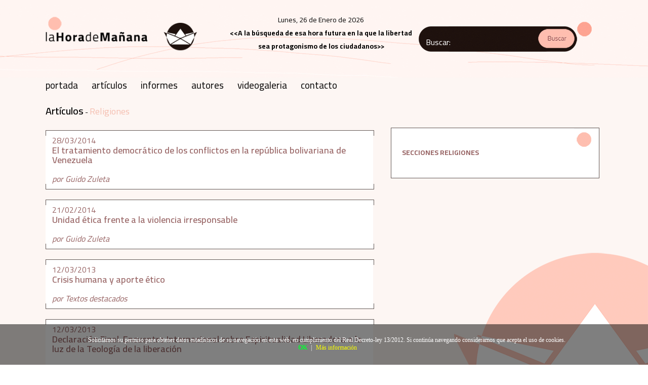

--- FILE ---
content_type: text/html; charset=UTF-8
request_url: http://lahorade.es/detalle_categoria.php?id_categoria=8
body_size: 6099
content:
<!DOCTYPE html PUBLIC "-//W3C//DTD XHTML 1.0 Transitional//EN" "http://www.w3.org/TR/xhtml1/DTD/xhtml1-transitional.dtd">
<html xmlns="http://www.w3.org/1999/xhtml" lang="es-ES">
	<head>
		<title>Religiones - La Hora de Mañana - Lahorade.es</title>
		<meta name="title" content="Religiones - La Hora de Mañana - Lahorade.es" />
		<meta name="author" content="3design.es" />
		<meta name="DC.Title" content="Religiones - La Hora de Mañana - Lahorade.es" />
		<meta name="subject" content="LHDM - Periódico digital fundado por Antonio Colomer e INAUCO Universidad Politécnica de Valencia"/>
		<meta name="description" content="A la búsqueda de esa hora futura en la que la libertad sea protagonismo de los ciudadanos. LHDM, La Hora de Mañana"/>
		<meta name="DC.description" content="A la búsqueda de esa hora futura en la que la libertad sea protagonismo de los ciudadanos. LHDM, La Hora de Mañana"/>
		<meta name="keywords" content="lahorade, LHDM, La Hora de Mañana, periódico digital, diario digital, Antonio Colomer, INAUCO, UPV"/>
		<meta name="DC.Keywords" content="lahorade, LHDM, La Hora de Mañana, periódico digital, diario digital, Antonio Colomer, INAUCO, UPV"/>
		<meta name="page-topic" content="lahorade, LHDM, La Hora de Mañana, periódico digital, diario digital, Antonio Colomer, INAUCO, UPV" /> 
		<meta name="searchtitle" content="Religiones - La Hora de Mañana - Lahorade.es" />
		<meta name="language" content="Spanish"/>
		<meta name="revisit" content="1 day"/>
		<meta name="distribution" content="Global"/>
		<meta name="robots" content="INDEX,FOLLOW"/>		
		<meta name="copyright" content="3design.es" /> 
		<meta name="url" content="http://www.lahorade.es" />
		<meta name="contactcity" content="Valencia, España" />
		<meta name="contactzipcode" content="E46001"/>
		<meta name="og:type" content="article" />
		<meta name="og:title" content="LaHorade.es Periódico digital La Hora de Mañana" />
		<meta name="og:image" content="http://www.lahora.es/redes.jpg" />
		<meta name="og:description" content="A la búsqueda de esa hora futura en la que la libertad sea protagonismo de los ciudadanos. LHDM, La Hora de Mañana" />
		<meta http-equiv="reply-to" content="info@3design.es" />
		<meta http-equiv="Content-Type" content="text/html; charset=utf-8" />
		<link rel="shortcut icon" href="http://www.lahorade.es/favicon.ico"/>
		<link rel="stylesheet" href="./cssN/estilosN.css" type="text/css" />
		<link rel="stylesheet" href="./cssN/estructuraN.css" type="text/css" />
		<link rel="stylesheet" href="./cssN/cookies.css" type="text/css" />
		<link href="https://fonts.googleapis.com/css2?family=Cairo:wght@200;300;400;600;700;900&display=swap" rel="stylesheet" />
		<script type="text/javascript" src="./jsN/jquery-1.9.0.min.js"></script>
		<script type="text/javascript" src="./jsN/jquery.nivo.slider.js"></script>
		<script type="text/javascript">
					
			var device = navigator.userAgent

			if (device.match(/Iphone/i)|| device.match(/Ipod/i)|| device.match(/Android/i)|| device.match(/J2ME/i)|| device.match(/BlackBerry/i)|| device.match(/iPhone|iPad|iPod/i)|| device.match(/Opera Mini/i)|| device.match(/IEMobile/i)|| device.match(/Mobile/i)|| device.match(/Windows Phone/i)|| device.match(/windows mobile/i)|| device.match(/windows ce/i)|| device.match(/webOS/i)|| device.match(/palm/i)|| device.match(/bada/i)|| device.match(/series60/i)|| device.match(/nokia/i)|| device.match(/symbian/i)|| device.match(/HTC/i))
			 { 
			window.location = "http://www.lahorade.es/detalle_categoria_mobile.php?id_categoria=8";

			}
			
			function enviaFormulario(){
			if (document.formulario_envio.buscadorI.value=="Buscador:")
			alert("Por favor, rellene el camo de búsqueda o déjelo vacío");
			else document.formulario_envio.submit();
			}
			
			function vaciar(nombre){
			nombre_final = ""+nombre;
			if(document.getElementById(nombre_final).value=="Buscar:")
				{document.getElementById(nombre_final).value="";}
			}
			
			function abrirMenu(id){
				
				var nombre="#menu_negro"; 
				if(id==0){					
					$(nombre).slideDown();
				}else{
					$(nombre).slideUp();
				}
			}
			
			
		</script>
	</head>
<body> 
<div id="global" align="center">
	<div id="web">	
		<div class="web_int">
			<div id="cabecera">
				<div class="total">
					<div id="cabeceraA">
						<br/>
						<a href="index.php" title="La Hora de Mañana: portada" class="enlace_img" target="_self">
							<img src="http://www.lahorade.es/images/la_hora_de_manana.png" alt="La Hora de Mañana" class="img_logo"/>
						</a>
					</div>
					<div id="cabeceraB">
						<br/>
						Lunes, 26 de Enero de 2026<br/>
						<b>&lt;&lt;A la búsqueda de esa hora futura en la que la libertad sea protagonismo de los ciudadanos&gt;&gt;</b>
					</div>
					<div id="cabeceraC">
						<br/><br/>
						<div id="buscador">
							<form action="buscador.php" id="formulario_envio" name="formulario_envio" method="post">
								<input type="hidden" name="valida" id="valida" value="123"/>
								<input type="hidden" name="valida2" id="valida2" value=""/>
								<input onclick="javascript:vaciar('buscadorI');" type="text" class="caja" id="buscadorI" name="buscadorI" value="Buscar:"/>
								<a href="javascript:enviaFormulario();" title="ENVIAR" class="suscribete" target="_self">
									<img src="http://www.lahorade.es/images/buscador_boton.png" alt="buscador" class="img_enlace" style="float:right;margin-right:5px;margin-top:5px;"/>
								</a>
							</form>
						</div>
					</div>
				</div>
				<div id="menu">	
					
					<a href="index.php" class="enlace_menu" title="portada" target="_self">portada</a>&nbsp;&nbsp;&nbsp;&nbsp;&nbsp;&nbsp;&nbsp;&nbsp;
			
					<a href="#" onclick="javascript:abrirMenu(0);" class="enlace_menu" title="artículos">artículos</a>&nbsp;&nbsp;&nbsp;&nbsp;&nbsp;&nbsp;&nbsp;&nbsp;
			
					<a href="informes.php" class="enlace_menu" title="informes" target="_self">informes</a>&nbsp;&nbsp;&nbsp;&nbsp;&nbsp;&nbsp;&nbsp;&nbsp;
				
					<a href="autores.php" class="enlace_menu" title="autores" target="_self">autores</a>&nbsp;&nbsp;&nbsp;&nbsp;&nbsp;&nbsp;&nbsp;&nbsp;
			
					<a href="videogaleria.php" class="enlace_menu" title="videogaleria" target="_self">videogaleria</a>&nbsp;&nbsp;&nbsp;&nbsp;&nbsp;&nbsp;&nbsp;&nbsp;
				
					<a href="contacto.php" class="enlace_menu" title="contacto" target="_self">contacto</a>
					
				</div>
			</div>			
		</div>
		<div id="menu_negro">
			<div class="web_int">
				<div class="total" style="text-align:right;">
					<a href="#" onclick="javascript:abrirMenu(1);" title="Cerrar Artículos" class="enlace_menu_cat">cerrar x</a>&nbsp;&nbsp;&nbsp;&nbsp;&nbsp;
				</div>
				<div class='capa_menu'><a href='http://www.lahorade.es/detalle_categoria.php?id_categoria=1' class='enlace_menu_cat' target='_self' title='Editorial'>Editorial</a><br/>&nbsp;&nbsp;&nbsp;&nbsp;&nbsp;-<a href='http://www.lahorade.es/detalle_subcategoria.php?id_subcategoria=1' class='enlace_menu_subcat' target='_self' title='El búho ante el espejo'>El búho ante el espejo</a><br/><a href='http://www.lahorade.es/detalle_categoria.php?id_categoria=2' class='enlace_menu_cat' target='_self' title='Política'>Política</a><br/>&nbsp;&nbsp;&nbsp;&nbsp;&nbsp;-<a href='http://www.lahorade.es/detalle_subcategoria.php?id_subcategoria=9' class='enlace_menu_subcat' target='_self' title='Comunidad Valenciana'>Comunidad Valenciana</a><br/>&nbsp;&nbsp;&nbsp;&nbsp;&nbsp;-<a href='http://www.lahorade.es/detalle_subcategoria.php?id_subcategoria=76' class='enlace_menu_subcat' target='_self' title='Gobernabilidad'>Gobernabilidad</a><br/>&nbsp;&nbsp;&nbsp;&nbsp;&nbsp;-<a href='http://www.lahorade.es/detalle_subcategoria.php?id_subcategoria=82' class='enlace_menu_subcat' target='_self' title='P. Nacional'>P. Nacional</a><br/>&nbsp;&nbsp;&nbsp;&nbsp;&nbsp;-<a href='http://www.lahorade.es/detalle_subcategoria.php?id_subcategoria=83' class='enlace_menu_subcat' target='_self' title='P. Internacional'>P. Internacional</a><br/><a href='http://www.lahorade.es/detalle_categoria.php?id_categoria=3' class='enlace_menu_cat' target='_self' title='Economía'>Economía</a><br/>&nbsp;&nbsp;&nbsp;&nbsp;&nbsp;-<a href='http://www.lahorade.es/detalle_subcategoria.php?id_subcategoria=68' class='enlace_menu_subcat' target='_self' title='Finanzas'>Finanzas</a><br/>&nbsp;&nbsp;&nbsp;&nbsp;&nbsp;-<a href='http://www.lahorade.es/detalle_subcategoria.php?id_subcategoria=80' class='enlace_menu_subcat' target='_self' title='Internacional'>Internacional</a><br/>&nbsp;&nbsp;&nbsp;&nbsp;&nbsp;-<a href='http://www.lahorade.es/detalle_subcategoria.php?id_subcategoria=81' class='enlace_menu_subcat' target='_self' title='Nacional'>Nacional</a><br/>&nbsp;&nbsp;&nbsp;&nbsp;&nbsp;-<a href='http://www.lahorade.es/detalle_subcategoria.php?id_subcategoria=84' class='enlace_menu_subcat' target='_self' title='Nacional'>Nacional</a><br/>&nbsp;&nbsp;&nbsp;&nbsp;&nbsp;-<a href='http://www.lahorade.es/detalle_subcategoria.php?id_subcategoria=85' class='enlace_menu_subcat' target='_self' title='Internacional'>Internacional</a><br/></div><div class='capa_menu'><a href='http://www.lahorade.es/detalle_categoria.php?id_categoria=4' class='enlace_menu_cat' target='_self' title='Cultura'>Cultura</a><br/>&nbsp;&nbsp;&nbsp;&nbsp;&nbsp;-<a href='http://www.lahorade.es/detalle_subcategoria.php?id_subcategoria=62' class='enlace_menu_subcat' target='_self' title='Literatura'>Literatura</a><br/>&nbsp;&nbsp;&nbsp;&nbsp;&nbsp;-<a href='http://www.lahorade.es/detalle_subcategoria.php?id_subcategoria=63' class='enlace_menu_subcat' target='_self' title='Cine'>Cine</a><br/>&nbsp;&nbsp;&nbsp;&nbsp;&nbsp;-<a href='http://www.lahorade.es/detalle_subcategoria.php?id_subcategoria=64' class='enlace_menu_subcat' target='_self' title='Arte'>Arte</a><br/><a href='http://www.lahorade.es/detalle_categoria.php?id_categoria=5' class='enlace_menu_cat' target='_self' title='Sociedad'>Sociedad</a><br/>&nbsp;&nbsp;&nbsp;&nbsp;&nbsp;-<a href='http://www.lahorade.es/detalle_subcategoria.php?id_subcategoria=7' class='enlace_menu_subcat' target='_self' title='Intercultural'>Intercultural</a><br/>&nbsp;&nbsp;&nbsp;&nbsp;&nbsp;-<a href='http://www.lahorade.es/detalle_subcategoria.php?id_subcategoria=73' class='enlace_menu_subcat' target='_self' title='Desempleo'>Desempleo</a><br/>&nbsp;&nbsp;&nbsp;&nbsp;&nbsp;-<a href='http://www.lahorade.es/detalle_subcategoria.php?id_subcategoria=74' class='enlace_menu_subcat' target='_self' title='Seguridad ciudadana'>Seguridad ciudadana</a><br/>&nbsp;&nbsp;&nbsp;&nbsp;&nbsp;-<a href='http://www.lahorade.es/detalle_subcategoria.php?id_subcategoria=75' class='enlace_menu_subcat' target='_self' title='Exclusión Social'>Exclusión Social</a><br/><a href='http://www.lahorade.es/detalle_categoria.php?id_categoria=6' class='enlace_menu_cat' target='_self' title='Ciencia y Tecnología'>Ciencia y Tecnología</a><br/>&nbsp;&nbsp;&nbsp;&nbsp;&nbsp;-<a href='http://www.lahorade.es/detalle_subcategoria.php?id_subcategoria=13' class='enlace_menu_subcat' target='_self' title='Telecomunicaciones'>Telecomunicaciones</a><br/>&nbsp;&nbsp;&nbsp;&nbsp;&nbsp;-<a href='http://www.lahorade.es/detalle_subcategoria.php?id_subcategoria=14' class='enlace_menu_subcat' target='_self' title='Informática'>Informática</a><br/>&nbsp;&nbsp;&nbsp;&nbsp;&nbsp;-<a href='http://www.lahorade.es/detalle_subcategoria.php?id_subcategoria=15' class='enlace_menu_subcat' target='_self' title='Química'>Química</a><br/>&nbsp;&nbsp;&nbsp;&nbsp;&nbsp;-<a href='http://www.lahorade.es/detalle_subcategoria.php?id_subcategoria=16' class='enlace_menu_subcat' target='_self' title='Física'>Física</a><br/>&nbsp;&nbsp;&nbsp;&nbsp;&nbsp;-<a href='http://www.lahorade.es/detalle_subcategoria.php?id_subcategoria=17' class='enlace_menu_subcat' target='_self' title='Biología'>Biología</a><br/>&nbsp;&nbsp;&nbsp;&nbsp;&nbsp;-<a href='http://www.lahorade.es/detalle_subcategoria.php?id_subcategoria=18' class='enlace_menu_subcat' target='_self' title='Matemáticas'>Matemáticas</a><br/>&nbsp;&nbsp;&nbsp;&nbsp;&nbsp;-<a href='http://www.lahorade.es/detalle_subcategoria.php?id_subcategoria=19' class='enlace_menu_subcat' target='_self' title='Electrónica'>Electrónica</a><br/>&nbsp;&nbsp;&nbsp;&nbsp;&nbsp;-<a href='http://www.lahorade.es/detalle_subcategoria.php?id_subcategoria=20' class='enlace_menu_subcat' target='_self' title='Industriales'>Industriales</a><br/>&nbsp;&nbsp;&nbsp;&nbsp;&nbsp;-<a href='http://www.lahorade.es/detalle_subcategoria.php?id_subcategoria=65' class='enlace_menu_subcat' target='_self' title='Tecnologías de la Información'>Tecnologías de la Información</a><br/></div><div class='capa_menu'><a href='http://www.lahorade.es/detalle_categoria.php?id_categoria=7' class='enlace_menu_cat' target='_self' title='Educación'>Educación</a><br/>&nbsp;&nbsp;&nbsp;&nbsp;&nbsp;-<a href='http://www.lahorade.es/detalle_subcategoria.php?id_subcategoria=69' class='enlace_menu_subcat' target='_self' title='Educación Universitaria'>Educación Universitaria</a><br/>&nbsp;&nbsp;&nbsp;&nbsp;&nbsp;-<a href='http://www.lahorade.es/detalle_subcategoria.php?id_subcategoria=70' class='enlace_menu_subcat' target='_self' title='Enseñanzas medias'>Enseñanzas medias</a><br/>&nbsp;&nbsp;&nbsp;&nbsp;&nbsp;-<a href='http://www.lahorade.es/detalle_subcategoria.php?id_subcategoria=71' class='enlace_menu_subcat' target='_self' title='Formación profesional'>Formación profesional</a><br/>&nbsp;&nbsp;&nbsp;&nbsp;&nbsp;-<a href='http://www.lahorade.es/detalle_subcategoria.php?id_subcategoria=72' class='enlace_menu_subcat' target='_self' title='Educación básica'>Educación básica</a><br/><a href='http://www.lahorade.es/detalle_categoria.php?id_categoria=8' class='enlace_menu_cat' target='_self' title='Religiones'>Religiones</a><br/><a href='http://www.lahorade.es/detalle_categoria.php?id_categoria=9' class='enlace_menu_cat' target='_self' title='Medioambiente'>Medioambiente</a><br/></div><div class='capa_menu'><a href='http://www.lahorade.es/detalle_categoria.php?id_categoria=10' class='enlace_menu_cat' target='_self' title='Deportes'>Deportes</a><br/><a href='http://www.lahorade.es/detalle_categoria.php?id_categoria=22' class='enlace_menu_cat' target='_self' title='Palabras y frases escogidas'>Palabras y frases escogidas</a><br/><a href='http://www.lahorade.es/detalle_categoria.php?id_categoria=23' class='enlace_menu_cat' target='_self' title='Entrevista'>Entrevista</a><br/>&nbsp;&nbsp;&nbsp;&nbsp;&nbsp;-<a href='http://www.lahorade.es/detalle_subcategoria.php?id_subcategoria=12' class='enlace_menu_subcat' target='_self' title='Otros'>Otros</a><br/></div><div class='capa_menu'></div>			</div>
		</div>
		<div id="contenido" style="z-index:1;position:relative;">
			<div class="web_int">
				<div class="total_izq">
					
					<!-- noticias -->
					<div class="total">
						<span class="miga1">Artículos</span> - 
						<a href="http://www.lahorade.es/detalle_categoria.php?id_categoria=8" title="RELIGIONES" class="miga2" target="_self">Religiones</a><br/>
													<div class="cuadro_noticia">
								<div class="inicio_cuadro_noticia">
								</div>
								<div class="cuadro_noticia_cuerpo">
									<div class="cuadro_noticia_int">
																				
											28/03/2014<br/>
											<a href="http://www.lahorade.es/detalle_articulo.php?id_articulo=241" class="titulo_cuadro" title="El tratamiento democrático de los conflictos en la república bolivariana de Venezuela" target="_self">El tratamiento democrático de los conflictos en la república bolivariana de Venezuela</a>
											<br/>
											<span class="texto_corrido"></span><br/>
											<i>por Guido Zuleta</i>
								
											
																													</div>
								</div>
								<div class="fin_cuadro_noticia">
								</div>
							</div>
													<div class="cuadro_noticia">
								<div class="inicio_cuadro_noticia">
								</div>
								<div class="cuadro_noticia_cuerpo">
									<div class="cuadro_noticia_int">
																				
											21/02/2014<br/>
											<a href="http://www.lahorade.es/detalle_articulo.php?id_articulo=237" class="titulo_cuadro" title="Unidad ética frente a la violencia irresponsable" target="_self">Unidad ética frente a la violencia irresponsable</a>
											<br/>
											<span class="texto_corrido"></span><br/>
											<i>por Guido Zuleta</i>
								
											
																													</div>
								</div>
								<div class="fin_cuadro_noticia">
								</div>
							</div>
													<div class="cuadro_noticia">
								<div class="inicio_cuadro_noticia">
								</div>
								<div class="cuadro_noticia_cuerpo">
									<div class="cuadro_noticia_int">
																				
											12/03/2013<br/>
											<a href="http://www.lahorade.es/detalle_articulo.php?id_articulo=212" class="titulo_cuadro" title="Crisis humana y aporte ético" target="_self">Crisis humana y aporte ético</a>
											<br/>
											<span class="texto_corrido"></span><br/>
											<i>por Textos destacados</i>
								
											
																													</div>
								</div>
								<div class="fin_cuadro_noticia">
								</div>
							</div>
													<div class="cuadro_noticia">
								<div class="inicio_cuadro_noticia">
								</div>
								<div class="cuadro_noticia_cuerpo">
									<div class="cuadro_noticia_int">
																				
											12/03/2013<br/>
											<a href="http://www.lahorade.es/detalle_articulo.php?id_articulo=211" class="titulo_cuadro" title="Declaración Final. Encuentro Internacional sobre Espiritualidad Liberadora a la luz de la Teología de la liberación" target="_self">Declaración Final. Encuentro Internacional sobre Espiritualidad Liberadora a la luz de la Teología de la liberación</a>
											<br/>
											<span class="texto_corrido"></span><br/>
											<i>por Textos destacados</i>
								
											
																													</div>
								</div>
								<div class="fin_cuadro_noticia">
								</div>
							</div>
													<div class="cuadro_noticia">
								<div class="inicio_cuadro_noticia">
								</div>
								<div class="cuadro_noticia_cuerpo">
									<div class="cuadro_noticia_int">
																						<div class="cuadro_noticia_intA">
													<img src="http://www.lahorade.es/gcw/images/articulos/imagenes/chavez.JPG" class="img_total" alt="Viacrucis de Chávez" />
												</div>
												<div class="cuadro_noticia_intB">
													07/03/2013<br/>
													<a href="http://www.lahorade.es/detalle_articulo.php?id_articulo=210" class="titulo_cuadro" title="Viacrucis de Chávez" target="_self">Viacrucis de Chávez</a>
													<br/>
													<span class="texto_corrido"></span><br/>
													<i>por Guido Zuleta</i>
												</div>
												
																													</div>
								</div>
								<div class="fin_cuadro_noticia">
								</div>
							</div>
													<div class="cuadro_noticia">
								<div class="inicio_cuadro_noticia">
								</div>
								<div class="cuadro_noticia_cuerpo">
									<div class="cuadro_noticia_int">
																				
											05/03/2013<br/>
											<a href="http://www.lahorade.es/detalle_articulo.php?id_articulo=206" class="titulo_cuadro" title="Crisis Global del Capitalismo" target="_self">Crisis Global del Capitalismo</a>
											<br/>
											<span class="texto_corrido"></span><br/>
											<i>por Guido Zuleta</i>
								
											
																													</div>
								</div>
								<div class="fin_cuadro_noticia">
								</div>
							</div>
													<div class="cuadro_noticia">
								<div class="inicio_cuadro_noticia">
								</div>
								<div class="cuadro_noticia_cuerpo">
									<div class="cuadro_noticia_int">
																						<div class="cuadro_noticia_intA">
													<img src="http://www.lahorade.es/gcw/images/articulos/imagenes/Dibujo.JPG" class="img_total" alt="El hermanito Chui" />
												</div>
												<div class="cuadro_noticia_intB">
													31/01/2013<br/>
													<a href="http://www.lahorade.es/detalle_articulo.php?id_articulo=201" class="titulo_cuadro" title="El hermanito Chui" target="_self">El hermanito Chui</a>
													<br/>
													<span class="texto_corrido"></span><br/>
													<i>por Guido Zuleta</i>
												</div>
												
																													</div>
								</div>
								<div class="fin_cuadro_noticia">
								</div>
							</div>
													<div class="cuadro_noticia">
								<div class="inicio_cuadro_noticia">
								</div>
								<div class="cuadro_noticia_cuerpo">
									<div class="cuadro_noticia_int">
																				
											29/01/2013<br/>
											<a href="http://www.lahorade.es/detalle_articulo.php?id_articulo=194" class="titulo_cuadro" title="Amuay" target="_self">Amuay</a>
											<br/>
											<span class="texto_corrido"></span><br/>
											<i>por Guido Zuleta</i>
								
											
																													</div>
								</div>
								<div class="fin_cuadro_noticia">
								</div>
							</div>
													<div class="cuadro_noticia">
								<div class="inicio_cuadro_noticia">
								</div>
								<div class="cuadro_noticia_cuerpo">
									<div class="cuadro_noticia_int">
																						<div class="cuadro_noticia_intA">
													<img src="http://www.lahorade.es/gcw/images/articulos/imagenes/niños.JPG" class="img_total" alt="La espera del niño liberador hacia otro mundo posible" />
												</div>
												<div class="cuadro_noticia_intB">
													04/12/2012<br/>
													<a href="http://www.lahorade.es/detalle_articulo.php?id_articulo=186" class="titulo_cuadro" title="La espera del niño liberador hacia otro mundo posible" target="_self">La espera del niño liberador hacia otro mundo posible</a>
													<br/>
													<span class="texto_corrido"></span><br/>
													<i>por Guido Zuleta</i>
												</div>
												
																													</div>
								</div>
								<div class="fin_cuadro_noticia">
								</div>
							</div>
													<div class="cuadro_noticia">
								<div class="inicio_cuadro_noticia">
								</div>
								<div class="cuadro_noticia_cuerpo">
									<div class="cuadro_noticia_int">
																				
											26/06/2012<br/>
											<a href="http://www.lahorade.es/detalle_articulo.php?id_articulo=171" class="titulo_cuadro" title="Construir la paz desarmando la cultura de la violencia" target="_self">Construir la paz desarmando la cultura de la violencia</a>
											<br/>
											<span class="texto_corrido"></span><br/>
											<i>por Guido Zuleta</i>
								
											
																													</div>
								</div>
								<div class="fin_cuadro_noticia">
								</div>
							</div>
													<div class="cuadro_noticia">
								<div class="inicio_cuadro_noticia">
								</div>
								<div class="cuadro_noticia_cuerpo">
									<div class="cuadro_noticia_int">
																				
											06/03/2012<br/>
											<a href="http://www.lahorade.es/detalle_articulo.php?id_articulo=158" class="titulo_cuadro" title="CRISIS ÉTICA ORACIÓN." target="_self">CRISIS ÉTICA ORACIÓN.</a>
											<br/>
											<span class="texto_corrido"></span><br/>
											<i>por Textos destacados</i>
								
											
																													</div>
								</div>
								<div class="fin_cuadro_noticia">
								</div>
							</div>
													<div class="cuadro_noticia">
								<div class="inicio_cuadro_noticia">
								</div>
								<div class="cuadro_noticia_cuerpo">
									<div class="cuadro_noticia_int">
																				
											30/01/2012<br/>
											<a href="http://www.lahorade.es/detalle_articulo.php?id_articulo=153" class="titulo_cuadro" title="AÑO PARA VALORAR EL BUEN VIVIR-BUEN CONVIVIR" target="_self">AÑO PARA VALORAR EL BUEN VIVIR-BUEN CONVIVIR</a>
											<br/>
											<span class="texto_corrido"></span><br/>
											<i>por Guido Zuleta</i>
								
											
																													</div>
								</div>
								<div class="fin_cuadro_noticia">
								</div>
							</div>
													<div class="cuadro_noticia">
								<div class="inicio_cuadro_noticia">
								</div>
								<div class="cuadro_noticia_cuerpo">
									<div class="cuadro_noticia_int">
																						<div class="cuadro_noticia_intA">
													<img src="http://www.lahorade.es/gcw/images/articulos/imagenes/espiritualidad puesta de sol.JPG" class="img_total" alt="ESPIRITUALIDAD LIBERADORA FRENTE A FUNDAMENTALISMOS" />
												</div>
												<div class="cuadro_noticia_intB">
													19/05/2011<br/>
													<a href="http://www.lahorade.es/detalle_articulo.php?id_articulo=99" class="titulo_cuadro" title="ESPIRITUALIDAD LIBERADORA FRENTE A FUNDAMENTALISMOS" target="_self">ESPIRITUALIDAD LIBERADORA FRENTE A FUNDAMENTALISMOS</a>
													<br/>
													<span class="texto_corrido"></span><br/>
													<i>por Guido Zuleta</i>
												</div>
												
																													</div>
								</div>
								<div class="fin_cuadro_noticia">
								</div>
							</div>
													<div class="cuadro_noticia">
								<div class="inicio_cuadro_noticia">
								</div>
								<div class="cuadro_noticia_cuerpo">
									<div class="cuadro_noticia_int">
																						<div class="cuadro_noticia_intA">
													<img src="http://www.lahorade.es/gcw/images/articulos/imagenes/Voto.jpg" class="img_total" alt="ETICA, EVANGELIO Y DEMOCRACIA" />
												</div>
												<div class="cuadro_noticia_intB">
													24/01/2011<br/>
													<a href="http://www.lahorade.es/detalle_articulo.php?id_articulo=68" class="titulo_cuadro" title="ETICA, EVANGELIO Y DEMOCRACIA" target="_self">ETICA, EVANGELIO Y DEMOCRACIA</a>
													<br/>
													<span class="texto_corrido"></span><br/>
													<i>por Guido Zuleta</i>
												</div>
												
																													</div>
								</div>
								<div class="fin_cuadro_noticia">
								</div>
							</div>
											</div>
					<div class="total" id="paginacion">
						
						<br/><br/>Página: 								<a href="detalle_categoria.php?pagina=1&id_categoria=8" target="_self" title="Página 1" class="titulo_noticia_tablon">1</a>&nbsp;&nbsp;
						
												<br/><br/>
					</div>
				</div>
				<div class="total_der">
					<br/><br/>
					<div class="cuadro_video">
						<div class="cuadro_int">
							<br/>
							<span class="titulo_encabezado">SECCIONES RELIGIONES</span><br/><br/>
													</div>
					</div>
				</div>
			
				<div class="total">
					<br/><br/><br/>
				</div>
				<div id="pie">
					<div id="pie_int">
						<br/>
						<span class="lahorablanco">la<b>Hora</b>de<b>Mañana</b></span><br/>
						<a href="index.php" class="enlace_pie" title="portada" target="_self">portada</a><br/>
						<a href="articulos.php" class="enlace_pie" title="artículos" target="_self">artículos</a>&nbsp;&nbsp;&nbsp;&nbsp;
													<a href="detalle_categoria.php?id_categoria=1" class="enlace_pie_mini" title="Editorial" target="_self">Editorial</a>&nbsp;&nbsp;&nbsp;
													<a href="detalle_categoria.php?id_categoria=2" class="enlace_pie_mini" title="Política" target="_self">Política</a>&nbsp;&nbsp;&nbsp;
													<a href="detalle_categoria.php?id_categoria=3" class="enlace_pie_mini" title="Economía" target="_self">Economía</a>&nbsp;&nbsp;&nbsp;
													<a href="detalle_categoria.php?id_categoria=4" class="enlace_pie_mini" title="Cultura" target="_self">Cultura</a>&nbsp;&nbsp;&nbsp;
													<a href="detalle_categoria.php?id_categoria=5" class="enlace_pie_mini" title="Sociedad" target="_self">Sociedad</a>&nbsp;&nbsp;&nbsp;
													<a href="detalle_categoria.php?id_categoria=6" class="enlace_pie_mini" title="Ciencia y Tecnología" target="_self">Ciencia y Tecnología</a>&nbsp;&nbsp;&nbsp;
													<a href="detalle_categoria.php?id_categoria=7" class="enlace_pie_mini" title="Educación" target="_self">Educación</a>&nbsp;&nbsp;&nbsp;
													<a href="detalle_categoria.php?id_categoria=8" class="enlace_pie_mini" title="Religiones" target="_self">Religiones</a>&nbsp;&nbsp;&nbsp;
													<a href="detalle_categoria.php?id_categoria=9" class="enlace_pie_mini" title="Medioambiente" target="_self">Medioambiente</a>&nbsp;&nbsp;&nbsp;
													<a href="detalle_categoria.php?id_categoria=10" class="enlace_pie_mini" title="Deportes" target="_self">Deportes</a>&nbsp;&nbsp;&nbsp;
													<a href="detalle_categoria.php?id_categoria=22" class="enlace_pie_mini" title="Palabras y frases escogidas" target="_self">Palabras y frases escogidas</a>&nbsp;&nbsp;&nbsp;
													<a href="detalle_categoria.php?id_categoria=23" class="enlace_pie_mini" title="Entrevista" target="_self">Entrevista</a>&nbsp;&nbsp;&nbsp;
												<br/>
						<a href="informes.php" class="enlace_pie" title="informes" target="_self">informes</a><br/>
						<a href="autores.php" class="enlace_pie" title="autores" target="_self">autores</a><br/>
						<a href="videogaleria.php" class="enlace_pie" title="videogaleria" target="_self">videogaleria</a><br/>
						<a href="contacto.php" class="enlace_pie" title="contacto" target="_self">contacto</a>
						<br/><br/>
						<div class="total">
							<div class="pie_izq">
								<a href="http://www.upv.es/inauco/" class="enlace_img" title="INAUCO" target="_blank">
									<img src="http://www.lahorade.es/images/inauco.jpg" class="img_total" alt="INAUCO"/>
								</a>
							</div>
							<div class="pie_der">
								<b>INAUCO</b>, "Autogestión, Cooperación, Participación"
								<br/>Director: <b>Antonio Colomer Viadel</b> 
								<br/><a href="mailto:ancovia@urb.upv.es" class="enlace_normal" title="Mándenos un email">ancovia@urb.upv.es</a>
								<br/><a href="http://www.upv.es/inauco" target="_blank" class="enlace_normal" title="Web INAUCO">www.upv.es/inauco</a>
							</div>
						</div>
						<br/>
						Instituto Intercultural para la Autogestión y la Acción Comunal, UPV Camino de Vera s/n [Pabellón K-8], CP 46022, Valencia, España
						<br/>Web creada por <a href="http://www.3design.es" class="enlace_normal" title="3design.es Diseño web e impresión" target="_blank">3design.es</a>
					</div>
				</div>
			</div>
		</div>
	</div>
</div>
<!--//BLOQUE COOKIES-->
<div id="barraaceptacion">
	<div class="inner">
		Solicitamos su permiso para obtener datos estad&iacute;sticos de su navegaci&oacute;n en esta web, en cumplimiento del Real Decreto-ley 13/2012. Si contin&uacute;a navegando consideramos que acepta el uso de cookies.<br/>
		<a href="javascript:void(0);" class="ok" onclick="PonerCookie();"><b>OK</b></a> | 
		<a href="http://politicadecookies.com" target="_blank" class="info">M&aacute;s informaci&oacute;n</a>
	</div>
</div>
<script type="text/javascript">
function getCookie(c_name){
	var c_value = document.cookie;
	var c_start = c_value.indexOf(" " + c_name + "=");
	if (c_start == -1){
		c_start = c_value.indexOf(c_name + "=");
	}
	if (c_start == -1){
		c_value = null;
	}else{
		c_start = c_value.indexOf("=", c_start) + 1;
		var c_end = c_value.indexOf(";", c_start);
		if (c_end == -1){
			c_end = c_value.length;
		}
		c_value = unescape(c_value.substring(c_start,c_end));
	}
	return c_value;
}

function setCookie(c_name,value,exdays){
	var exdate=new Date();
	exdate.setDate(exdate.getDate() + exdays);
	var c_value=escape(value) + ((exdays==null) ? "" : "; expires="+exdate.toUTCString());
	document.cookie=c_name + "=" + c_value;
}

if(getCookie('tiendaaviso')!="1"){
	document.getElementById("barraaceptacion").style.display="block";
}
function PonerCookie(){
	setCookie('tiendaaviso','1',365);
	document.getElementById("barraaceptacion").style.display="none";
}

</script>
<!-- Global site tag (gtag.js) - Google Analytics -->

<!--//FIN BLOQUE COOKIES-->	
<div class="goup">
</div>
</body>
</html>